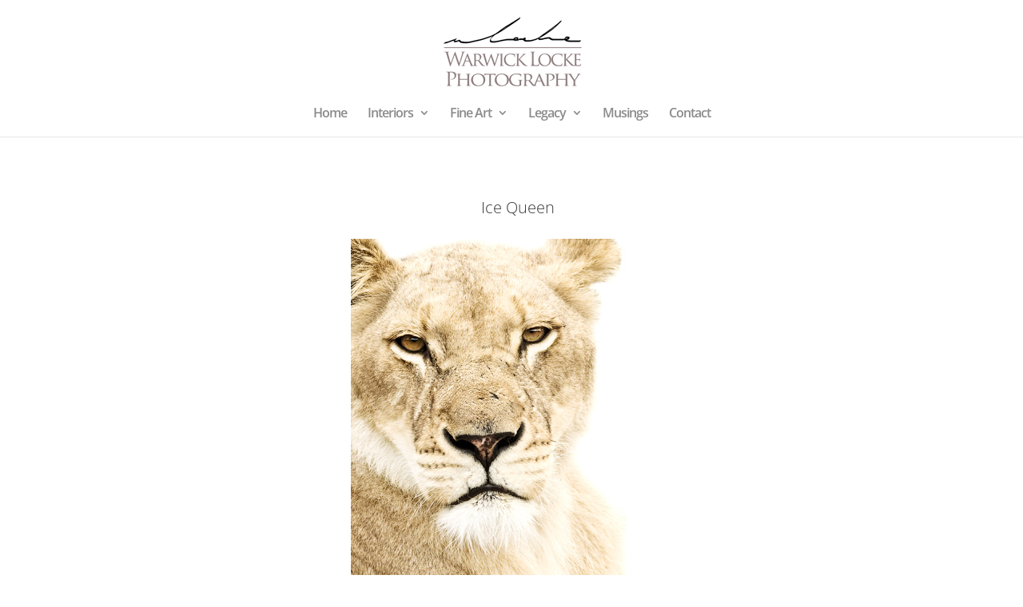

--- FILE ---
content_type: text/css
request_url: https://www.warwicklockephotography.com/wp-content/themes/Divi-Child/style.css?ver=4.19.5
body_size: 549
content:
/*
 Theme Name:   Divi Child
 Theme URI:    http://elegantthemes.com/
 Description:  Divi Child Theme
 Author:       ElegantThemes
 Author URI:   http://elegantthemes.com
 Template:     Divi
 Version:      0.1.1
 License:      GNU General Public License v2 or later
 License URI:  http://www.gnu.org/licenses/gpl-2.0.html
 Tags: responsive-layout, one-column, two-columns, three-columns, four-columns, left-sidebar, right-sidebar, custom-background, custom-colors, featured-images, full-width-template, post-formats, rtl-language-support, theme-options, threaded-comments, translation-ready
 Text Domain:  divi-child-theme
*/


/* ==== Background color set in hex opacity forced with !important ====
 * -------------------------------------------- */
.mfp-bg {
    background: #fff;
    opacity: 1 !important;

}

/* ==== Navigation color's set to black with #000 ====
 * -------------------------------------------- */
.mfp-arrow-left .mfp-a, .mfp-arrow-left::after, .mfp-arrow-right .mfp-a, .mfp-arrow-right::after {
    color: #000;
}

.mfp-title {
    color: #000;

}
.mfp-counter {
    color: #000;

}
.mfp-image-holder .mfp-close {
    color: #000;
}


--- FILE ---
content_type: text/css
request_url: https://www.warwicklockephotography.com/wp-content/et-cache/26163/et-core-unified-deferred-26163.min.css?ver=1766538152
body_size: 161
content:
@font-face{font-family:"open sans light";font-display:swap;src:url("http://www.warwicklockephotography.com/wp-content/uploads/et-fonts/OpenSans-Light.ttf") format("truetype")}